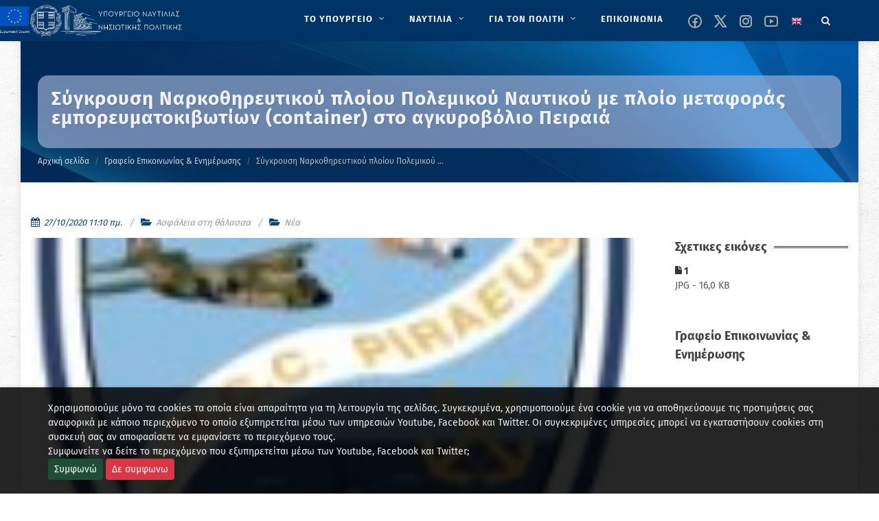

--- FILE ---
content_type: text/html; charset=utf-8
request_url: https://www.ynanp.gr/el/gr-epikoinwnias-enhmerwshs/sygkroysh-narko8hreytikoy-ploioy-polemikoy-naytikoy-me-ploio-metaforas-emporeymatokibwtiwn-container-sto-agkyrobolio-peiraia/
body_size: 15201
content:


<!DOCTYPE html>

<html lang="el" class="no-js">

<head>
	<meta charset="utf-8" />
	<meta http-equiv="x-ua-compatible" content="ie=edge">

	<meta name="description"
		content="Καλώς ήρθατε στον ιστότοπο του ΥΝΑΝΠ" />
	<meta name="viewport" content="width=device-width, initial-scale=1" />
	<!--[if lt IE 9]>
		<script src="http://css3-mediaqueries-js.googlecode.com/svn/trunk/css3-mediaqueries.js"></script>
	<![endif]-->

	<link rel="canonical" href="https://www.ynanp.gr/el/gr-epikoinwnias-enhmerwshs/sygkroysh-narko8hreytikoy-ploioy-polemikoy-naytikoy-me-ploio-metaforas-emporeymatokibwtiwn-container-sto-agkyrobolio-peiraia/">
	<!--
	<link href="//fonts.googleapis.com/css?family=Fira+Sans:400,700&display=swap" rel="stylesheet">
	-->
	<!-- Stylesheets
	============================================= -->
	<link rel="stylesheet" href="/static/CACHE/css/output.aab0a6c578d6.css" type="text/css">

	<link rel="stylesheet" href="/static/yen.css" type="text/css" />


	
<style>
    iframe,
    object,
    embed {
        max-width: 100%;
    }
</style>


	<!-- Document Title
	============================================= -->
	<title>
		Σύγκρουση Ναρκοθηρευτικού πλοίου Πολεμικού Ναυτικού με πλοίο μεταφοράς εμπορευματοκιβωτίων (container) στο αγκυροβόλιο Πειραιά | ΥΝΑΝΠ</title>

	
	
	<meta property="og:title"
		content="Σύγκρουση Ναρκοθηρευτικού πλοίου Πολεμικού Ναυτικού με πλοίο μεταφοράς εμπορευματοκιβωτίων (container) στο αγκυροβόλιο Πειραιά" />
	<meta property="og:description"
		content="Σύγκρουση Ναρκοθηρευτικού πλοίου Πολεμικού Ναυτικού με πλοίο μεταφοράς εμπορευματοκιβωτίων (container) στο αγκυροβόλιο Πειραιά" />
	<meta property="og:site_name" content="YNANP" />
	<meta property="og:type" content="website" />
	<meta property="og:url" content="https://www.ynanp.gr/el/gr-epikoinwnias-enhmerwshs/sygkroysh-narko8hreytikoy-ploioy-polemikoy-naytikoy-me-ploio-metaforas-emporeymatokibwtiwn-container-sto-agkyrobolio-peiraia/" />
	<meta property="og:image" content="https://www.ynanp.gr/media/images/eks_mTw0SaH.width-900.jpg" />
	
	

	
	
	<meta name="twitter:card" content="summary" />
	<meta name="twitter:title" content="Σύγκρουση Ναρκοθηρευτικού πλοίου Πολεμικού Ναυτικού με πλοίο μεταφοράς εμπορευματοκιβωτίων (container) στο αγκυροβόλιο Πειραιά">
	<meta name="twitter:image" content="https://www.ynanp.gr/media/images/eks_mTw0SaH.width-900.jpg">
	
	<meta name="twitter:site"
		content="@naftilias" />
	
	
	
	<!--
	<script async defer data-domain="ynanp.gr" src="https://plausible.hcg.gr/plb.js"></script>
	-->

</head>

<body class="no-transition template-standard"></body>


<!-- Document Wrapper
	============================================= -->
<div id="wrapper" class="clearfix">

	<!-- Header ============================================= -->
	
	<header id="header" class="dark sticky-header">
		<div id="header-wrap">

			<div class="container clearfix">

				<div id="primary-menu-trigger"><i class="icon-reorder"></i></div>

				<!-- Logo ============================================= -->
				<div id="logo">

					
					<a href="/el" class="standard-logo" data-dark-logo="/static/images/logo-dark.png"><img src="/static/images/logo-dark.png" alt="YNANP Logo"></a>
					<a href="/el" class="retina-logo" data-dark-logo="/static/images/logo-dark.png"><img src="/static/images/logo-dark.png" alt="YNANP Logo"></a>
					


				</div><!-- #logo end -->



				

<!-- Primary Navigation ============================================= -->
<nav id="primary-menu" class="with-arrows clearfix">
    <ul role="menu" aria-label="Main menu">
        
            
            
                <li class="mega-menu" role="none" >
                    <a href="/el/ypoyrgeio/" role="menuitem"  aria-label="ΤΟ ΥΠΟΥΡΓΕΙΟ" >
                        <div>ΤΟ ΥΠΟΥΡΓΕΙΟ</div>
                    </a>
                    <div class="mega-menu-content style-2 clearfix">
                        
                            
                                <ul class="mega-menu-column col" role="menu" aria-label="Main menu column">
                                    
                                        
                                        
                                        <li class="mega-menu-title">
                                            <a 
                                                
                                                aria-label="Ηγεσία"
                                                href="/el/ypoyrgeio/hgesia/" 
                                                role="menuitem"
                                                 
                                            >
                                                <div>Ηγεσία</div>
                                            </a>
                                            
                                            
                                                
                                                    <ul role="menu" aria-label="Main menu column children">
                                                        
                                                            
                                                                <li><a 
                                                                    
                                                                    aria-label="Ηγεσία"
                                                                    href="/el/ypoyrgeio/hgesia/ypoyrgos-naytilias-kai-nhsiwtikhs-politikhs/">
                                                                    <div>Υπουργός Ναυτιλίας και Νησιωτικής Πολιτικής</div></a>
                                                                </li>
                                                            
                                                        
                                                            
                                                                <li><a 
                                                                    
                                                                    aria-label="Ηγεσία"
                                                                    href="/el/ypoyrgeio/hgesia/yfypoyrgos-naytilias-kai-nhsiwtikhs-politikhs/">
                                                                    <div>Υφυπουργός Ναυτιλίας και Νησιωτικής Πολιτικής</div></a>
                                                                </li>
                                                            
                                                        
                                                            
                                                                <li><a 
                                                                    
                                                                    aria-label="Ηγεσία"
                                                                    href="/el/ypoyrgeio/hgesia/genikh-grammateia-limenwn-limenikhs-politikhs-kai-naytiliakwn-ependysewn/">
                                                                    <div>Γενικός Γραμματέας Ναυτιλίας και Λιμένων</div></a>
                                                                </li>
                                                            
                                                        
                                                            
                                                                <li><a 
                                                                    
                                                                    aria-label="Ηγεσία"
                                                                    href="/el/ypoyrgeio/hgesia/genikh-grammateia-aigaioy-kai-nhsiwtikhs-politikhs/">
                                                                    <div>Γενικός Γραμματέας Αιγαίου και Νησιωτικής Πολιτικής</div></a>
                                                                </li>
                                                            
                                                        
                                                    </ul>
                                                
                                            
                                        </li>
                                    
                                </ul>
                            
                                <ul class="mega-menu-column col" role="menu" aria-label="Main menu column">
                                    
                                        
                                        
                                        <li class="mega-menu-title">
                                            <a 
                                                
                                                aria-label="Υπαγόμενες Υπηρεσίες στον Υπουργό"
                                                href="/el/ypoyrgeio/ypagomenes-yphresies/" 
                                                role="menuitem"
                                                 
                                            >
                                                <div>Υπαγόμενες Υπηρεσίες στον Υπουργό</div>
                                            </a>
                                            
                                            
                                                
                                                    <ul role="menu" aria-label="Main menu column children">
                                                        
                                                            
                                                                <li><a 
                                                                    
                                                                    aria-label="Υπαγόμενες Υπηρεσίες στον Υπουργό"
                                                                    href="/el/ypoyrgeio/ypagomenes-yphresies/monada-eswterikoy-elegxoymee-ynanp/">
                                                                    <div>Μονάδα Εσωτερικού Ελέγχου (Μ.Ε.Ε. Υ.ΝΑ.Ν.Π.)</div></a>
                                                                </li>
                                                            
                                                        
                                                            
                                                                <li><a 
                                                                    
                                                                    aria-label="Υπαγόμενες Υπηρεσίες στον Υπουργό"
                                                                    href="/el/ypoyrgeio/ypagomenes-yphresies/monada-eswterikoy-elegxoy-limenikoy-swmatos-ellhnikhs-aktofylakhs-mee-ls-elakt/">
                                                                    <div>Μονάδα Εσωτερικού Ελέγχου Λιμενικού Σώματος - Ελληνικής Ακτοφυλακής (Μ.Ε.Ε. Λ.Σ. - ΕΛ.ΑΚΤ.)</div></a>
                                                                </li>
                                                            
                                                        
                                                            
                                                                <li><a 
                                                                    
                                                                    aria-label="Υπαγόμενες Υπηρεσίες στον Υπουργό"
                                                                    href="/el/ypoyrgeio/ypagomenes-yphresies/genikh-diey8ynsh-oikonomikwn-yphresiwn-gdoy/">
                                                                    <div>Γενική Διεύθυνση Οικονομικών Υπηρεσιών (ΓΔΟΥ)</div></a>
                                                                </li>
                                                            
                                                        
                                                    </ul>
                                                
                                            
                                        </li>
                                    
                                </ul>
                            
                                <ul class="mega-menu-column col" role="menu" aria-label="Main menu column">
                                    
                                        
                                        
                                        <li class="mega-menu-title">
                                            <a 
                                                
                                                aria-label="Αρχηγείο Λιμενικού Σώματος -Ελληνικής Ακτοφυλακής"
                                                href="/el/ypoyrgeio/limeniko-swma/" 
                                                role="menuitem"
                                                 
                                            >
                                                <div>Αρχηγείο Λιμενικού Σώματος -Ελληνικής Ακτοφυλακής</div>
                                            </a>
                                            
                                            
                                                
                                                    <ul role="menu" aria-label="Main menu column children">
                                                        
                                                            
                                                                <li><a 
                                                                    
                                                                    aria-label="Αρχηγείο Λιμενικού Σώματος -Ελληνικής Ακτοφυλακής"
                                                                    href="/el/ypoyrgeio/limeniko-swma/stratiwtikh-hgesia/">
                                                                    <div>Στρατιωτική Ηγεσία</div></a>
                                                                </li>
                                                            
                                                        
                                                            
                                                                <li><a 
                                                                    
                                                                    aria-label="Αρχηγείο Λιμενικού Σώματος -Ελληνικής Ακτοφυλακής"
                                                                    href="/el/ypoyrgeio/limeniko-swma/klados-asfaleias-astynomeyshs/">
                                                                    <div>Κλάδος Ασφάλειας &amp; Αστυνόμευσης</div></a>
                                                                </li>
                                                            
                                                        
                                                            
                                                                <li><a 
                                                                    
                                                                    aria-label="Αρχηγείο Λιμενικού Σώματος -Ελληνικής Ακτοφυλακής"
                                                                    href="/el/ypoyrgeio/limeniko-swma/klados-naytilias/">
                                                                    <div>Κλάδος Ναυτιλίας</div></a>
                                                                </li>
                                                            
                                                        
                                                            
                                                                <li><a 
                                                                    
                                                                    aria-label="Αρχηγείο Λιμενικού Σώματος -Ελληνικής Ακτοφυλακής"
                                                                    href="/el/ypoyrgeio/limeniko-swma/klados-elegxoy-ploiwn/">
                                                                    <div>Κλάδος Ελέγχου Πλοίων</div></a>
                                                                </li>
                                                            
                                                        
                                                            
                                                                <li><a 
                                                                    
                                                                    aria-label="Αρχηγείο Λιμενικού Σώματος -Ελληνικής Ακτοφυλακής"
                                                                    href="/el/ypoyrgeio/limeniko-swma/klados-dioikhshs-kai-hlektronikhs-diakybernhshs/">
                                                                    <div>Κλάδος Διοίκησης και Ηλεκτρονικής Διακυβέρνησης</div></a>
                                                                </li>
                                                            
                                                        
                                                    </ul>
                                                
                                            
                                        </li>
                                    
                                </ul>
                            
                                <ul class="mega-menu-column col" role="menu" aria-label="Main menu column">
                                    
                                        
                                        
                                        <li class="mega-menu-title">
                                            <a 
                                                
                                                aria-label="Γενική Γραμματεία Ναυτιλίας και Λιμένων"
                                                href="/el/ypoyrgeio/genikh-grammateia-nautilias-kai-limenwn/" 
                                                role="menuitem"
                                                 
                                            >
                                                <div>Γενική Γραμματεία Ναυτιλίας και Λιμένων</div>
                                            </a>
                                            
                                            
                                                
                                                    <ul role="menu" aria-label="Main menu column children">
                                                        
                                                            
                                                                <li><a 
                                                                    
                                                                    aria-label="Γενική Γραμματεία Ναυτιλίας και Λιμένων"
                                                                    href="/el/ypoyrgeio/genikh-grammateia-nautilias-kai-limenwn/arxhgeio-limenikoy-swmatos-ellhnikhs-aktofylakhs-ls/">
                                                                    <div>Αρχηγείο Λιμενικού Σώματος -Ελληνικής Ακτοφυλακής</div></a>
                                                                </li>
                                                            
                                                        
                                                            
                                                                <li><a 
                                                                    
                                                                    aria-label="Γενική Γραμματεία Ναυτιλίας και Λιμένων"
                                                                    href="/el/ypoyrgeio/genikh-grammateia-nautilias-kai-limenwn/diey8ynsh-limenikwn-ypodomwn/">
                                                                    <div>Διεύθυνση Λιμενικών Υποδομών</div></a>
                                                                </li>
                                                            
                                                        
                                                            
                                                                <li><a 
                                                                    
                                                                    aria-label="Γενική Γραμματεία Ναυτιλίας και Λιμένων"
                                                                    href="/el/ypoyrgeio/genikh-grammateia-nautilias-kai-limenwn/organogramma-epikoinwnia/">
                                                                    <div>Οργανόγραμμα &amp; Επικοινωνία</div></a>
                                                                </li>
                                                            
                                                        
                                                            
                                                                <li><a 
                                                                    
                                                                    aria-label="Γενική Γραμματεία Ναυτιλίας και Λιμένων"
                                                                    href="/el/ypoyrgeio/genikh-grammateia-nautilias-kai-limenwn/diey8ynsh-limenikhs-politikhs-dlp/">
                                                                    <div>Διεύθυνση Λιμενικής Πολιτικής (Δ.Λ.Π.)</div></a>
                                                                </li>
                                                            
                                                        
                                                            
                                                                <li><a 
                                                                    
                                                                    aria-label="Γενική Γραμματεία Ναυτιλίας και Λιμένων"
                                                                    href="/el/ypoyrgeio/genikh-grammateia-nautilias-kai-limenwn/diey8ynsh-limenikwn-ktiriakwn-ypodomwn-dilikyp/">
                                                                    <div>Διεύθυνση Λιμενικών &amp; Κτιριακών Υποδομών (ΔΙ.ΛΙ.Κ.ΥΠ.)</div></a>
                                                                </li>
                                                            
                                                        
                                                            
                                                                <li><a 
                                                                    
                                                                    aria-label="Γενική Γραμματεία Ναυτιλίας και Λιμένων"
                                                                    href="/el/ypoyrgeio/genikh-grammateia-nautilias-kai-limenwn/diey8ynsh-naytiliakwn-ependysewn-8alassioy-toyrismoy-dine8at/">
                                                                    <div>Διεύθυνση Ναυτιλιακών Επενδύσεων &amp; Θαλάσσιου Τουρισμού (ΔI.Ν.Ε.ΘΑ.Τ.)</div></a>
                                                                </li>
                                                            
                                                        
                                                            
                                                                <li><a 
                                                                    
                                                                    aria-label="Γενική Γραμματεία Ναυτιλίας και Λιμένων"
                                                                    href="/el/ypoyrgeio/genikh-grammateia-nautilias-kai-limenwn/diey8ynsh-plohgikhs-yphresias/">
                                                                    <div>Διεύθυνση Πλοηγικής Υπηρεσίας</div></a>
                                                                </li>
                                                            
                                                        
                                                            
                                                                <li><a 
                                                                    
                                                                    aria-label="Γενική Γραμματεία Ναυτιλίας και Λιμένων"
                                                                    href="/el/ypoyrgeio/genikh-grammateia-nautilias-kai-limenwn/diey8ynsh-nayphgoepiskeyastikwn-drasthriothtwn/">
                                                                    <div>Διεύθυνση Ναυπηγοεπισκευαστικών Δραστηριοτήτων</div></a>
                                                                </li>
                                                            
                                                        
                                                            
                                                                <li><a 
                                                                    
                                                                    aria-label="Γενική Γραμματεία Ναυτιλίας και Λιμένων"
                                                                    href="/el/ypoyrgeio/genikh-grammateia-nautilias-kai-limenwn/aytoteles-tmhma-plhroforikhs-plhroforiakwn-systhmatwn-dioikhshs-kai-newn-texnologiwn/">
                                                                    <div>Αυτοτελές Τμήμα Πληροφορικής, Πληροφοριακών Συστημάτων Διοίκησης και Νέων Τεχνολογιών</div></a>
                                                                </li>
                                                            
                                                        
                                                    </ul>
                                                
                                            
                                        </li>
                                    
                                </ul>
                            
                                <ul class="mega-menu-column col" role="menu" aria-label="Main menu column">
                                    
                                        
                                        
                                        <li class="mega-menu-title">
                                            <a 
                                                
                                                aria-label="Γενική Γραμματεία Αιγαίου και Νησιωτικής Πολιτικής"
                                                href="/el/ypoyrgeio/genikh-diey8ynsh-limenwn-limenikhs-politikhs-kai-naytiliakwn-ependysewn/" 
                                                role="menuitem"
                                                 
                                            >
                                                <div>Γενική Γραμματεία Αιγαίου και Νησιωτικής …</div>
                                            </a>
                                            
                                            
                                                
                                                    <ul role="menu" aria-label="Main menu column children">
                                                        
                                                            
                                                                <li><a 
                                                                    
                                                                    aria-label="Γενική Γραμματεία Αιγαίου και Νησιωτικής Πολιτικής"
                                                                    href="/el/ypoyrgeio/genikh-diey8ynsh-limenwn-limenikhs-politikhs-kai-naytiliakwn-ependysewn/xwrikh-armodiothta-ths-ggainp/">
                                                                    <div>Χωρική Αρμοδιότητα της ΓΓΑΙΝΠ</div></a>
                                                                </li>
                                                            
                                                        
                                                            
                                                                <li><a 
                                                                    
                                                                    aria-label="Γενική Γραμματεία Αιγαίου και Νησιωτικής Πολιτικής"
                                                                    href="/el/ypoyrgeio/genikh-diey8ynsh-limenwn-limenikhs-politikhs-kai-naytiliakwn-ependysewn/organogramma-genikhs-grammateias-aigaioy-kai-nhsiwtikhs-politikhs/">
                                                                    <div>Οργανόγραμμα Γενικής Γραμματείας Αιγαίου και Νησιωτικής Πολιτικής</div></a>
                                                                </li>
                                                            
                                                        
                                                            
                                                                <li><a 
                                                                    
                                                                    aria-label="Γενική Γραμματεία Αιγαίου και Νησιωτικής Πολιτικής"
                                                                    href="/el/ypoyrgeio/genikh-diey8ynsh-limenwn-limenikhs-politikhs-kai-naytiliakwn-ependysewn/prwtoboylies-anapty3hs/">
                                                                    <div>Πρωτοβουλίες Ανάπτυξης</div></a>
                                                                </li>
                                                            
                                                        
                                                            
                                                                <li><a 
                                                                    
                                                                    aria-label="Γενική Γραμματεία Αιγαίου και Νησιωτικής Πολιτικής"
                                                                    href="/el/ypoyrgeio/genikh-diey8ynsh-limenwn-limenikhs-politikhs-kai-naytiliakwn-ependysewn/programmata/">
                                                                    <div>Προγράμματα</div></a>
                                                                </li>
                                                            
                                                        
                                                            
                                                                <li><a 
                                                                    
                                                                    aria-label="Γενική Γραμματεία Αιγαίου και Νησιωτικής Πολιτικής"
                                                                    href="/el/ypoyrgeio/genikh-diey8ynsh-limenwn-limenikhs-politikhs-kai-naytiliakwn-ependysewn/fwtografiko-arxeio/">
                                                                    <div>Φωτογραφικό αρχείο</div></a>
                                                                </li>
                                                            
                                                        
                                                    </ul>
                                                
                                            
                                        </li>
                                    
                                </ul>
                            
                                <ul class="mega-menu-column col" role="menu" aria-label="Main menu column">
                                    
                                        
                                        
                                        <li class="mega-menu-title">
                                            <a 
                                                
                                                aria-label="Εποπτευόμενοι Φορείς"
                                                href="/el/ypoyrgeio/epopteyomenoi-foreis-ynanp/" 
                                                role="menuitem"
                                                 
                                            >
                                                <div>Εποπτευόμενοι Φορείς</div>
                                            </a>
                                            
                                            
                                                
                                                    <ul role="menu" aria-label="Main menu column children">
                                                        
                                                            
                                                                <li><a 
                                                                    
                                                                    aria-label="Εποπτευόμενοι Φορείς"
                                                                    href="/el/ypoyrgeio/epopteyomenoi-foreis-ynanp/naytiko-epimelhthrio-ellados/">
                                                                    <div>Ναυτικό Επιμελητήριο Ελλάδος</div></a>
                                                                </li>
                                                            
                                                        
                                                            
                                                                <li><a 
                                                                    
                                                                    aria-label="Εποπτευόμενοι Φορείς"
                                                                    href="/el/ypoyrgeio/epopteyomenoi-foreis-ynanp/oikos-naytoy/">
                                                                    <div>Οίκος Ναύτου</div></a>
                                                                </li>
                                                            
                                                        
                                                            
                                                                <li><a 
                                                                    
                                                                    aria-label="Εποπτευόμενοι Φορείς"
                                                                    href="/el/ypoyrgeio/epopteyomenoi-foreis-ynanp/grafeio-eyresews-naytikhs-ergasias-gene/">
                                                                    <div>Γραφείο Ευρέσεως Ναυτικής Εργασίας (Γ.Ε.Ν.Ε.)</div></a>
                                                                </li>
                                                            
                                                        
                                                            
                                                                <li><a 
                                                                    
                                                                    aria-label="Εποπτευόμενοι Φορείς"
                                                                    href="/el/ypoyrgeio/epopteyomenoi-foreis-ynanp/institoyto-istorias-emporikhs-naytilias/">
                                                                    <div>Ινστιτούτο Ιστορίας Εμπορικής Ναυτιλίας</div></a>
                                                                </li>
                                                            
                                                        
                                                            
                                                                <li><a 
                                                                    
                                                                    aria-label="Εποπτευόμενοι Φορείς"
                                                                    href="/el/ypoyrgeio/epopteyomenoi-foreis-ynanp/tameio-arwghs-limenikoy-swmatos-tls/">
                                                                    <div>Ταμείο Αρωγής Λιμενικού Σώματος (Τ.Α.Λ.Σ.)</div></a>
                                                                </li>
                                                            
                                                        
                                                            
                                                                <li><a 
                                                                    
                                                                    aria-label="Εποπτευόμενοι Φορείς"
                                                                    href="/el/ypoyrgeio/epopteyomenoi-foreis-ynanp/kratika-limenika-tameia/">
                                                                    <div>Κρατικά Λιμενικά Ταμεία</div></a>
                                                                </li>
                                                            
                                                        
                                                    </ul>
                                                
                                            
                                        </li>
                                    
                                </ul>
                            
                        
                    </div>
                </li>
            
        
            
            
                <li class="mega-menu" role="none" >
                    <a href="/el/naytilia/" role="menuitem"  aria-label="ΝΑΥΤΙΛΙΑ" >
                        <div>ΝΑΥΤΙΛΙΑ</div>
                    </a>
                    <div class="mega-menu-content style-2 clearfix">
                        
                            
                                <ul class="mega-menu-column col" role="menu" aria-label="Main menu column">
                                    
                                        
                                        
                                        <li class="mega-menu-title">
                                            <a 
                                                
                                                aria-label="Ελληνικό Νηολόγιο"
                                                href="/el/naytilia/ellhniko-nhologio/" 
                                                role="menuitem"
                                                 
                                            >
                                                <div>Ελληνικό Νηολόγιο</div>
                                            </a>
                                            
                                            
                                                
                                                    <ul role="menu" aria-label="Main menu column children">
                                                        
                                                            
                                                                <li><a 
                                                                    
                                                                    aria-label="Ελληνικό Νηολόγιο"
                                                                    href="/el/naytilia/ellhniko-nhologio/ellhnikos-stolos/">
                                                                    <div>Ελληνικός / Ελληνόκτητος στόλος</div></a>
                                                                </li>
                                                            
                                                        
                                                            
                                                                <li><a 
                                                                    
                                                                    aria-label="Ελληνικό Νηολόγιο"
                                                                    href="/el/naytilia/ellhniko-nhologio/hlektronikes-yphresies-nhologhshs-ploioy/">
                                                                    <div>Ηλεκτρονικές Υπηρεσίες Νηολόγησης Πλοίου                   (Άρθρο 13 του ΝΔ 2687/53-ΦΕΚ 317Α)</div></a>
                                                                </li>
                                                            
                                                        
                                                    </ul>
                                                
                                            
                                        </li>
                                    
                                </ul>
                            
                                <ul class="mega-menu-column col" role="menu" aria-label="Main menu column">
                                    
                                        
                                        
                                        <li class="mega-menu-title">
                                            <a 
                                                
                                                aria-label="Ποντοπόρος Ναυτιλία"
                                                href="/el/naytilia/pontoporos-naytilia/" 
                                                role="menuitem"
                                                 
                                            >
                                                <div>Ποντοπόρος Ναυτιλία</div>
                                            </a>
                                            
                                            
                                                
                                                    <ul role="menu" aria-label="Main menu column children">
                                                        
                                                            
                                                                <li><a 
                                                                    
                                                                    aria-label="Ποντοπόρος Ναυτιλία"
                                                                    href="/el/naytilia/pontoporos-naytilia/nomo8esia/">
                                                                    <div>Νομοθεσία</div></a>
                                                                </li>
                                                            
                                                        
                                                            
                                                                <li><a 
                                                                    
                                                                    aria-label="Ποντοπόρος Ναυτιλία"
                                                                    href="/el/naytilia/pontoporos-naytilia/nautiliake-politike-kai-anaptyxe/">
                                                                    <div>Έντυπο Πληροφοριακό Υλικό</div></a>
                                                                </li>
                                                            
                                                        
                                                    </ul>
                                                
                                            
                                        </li>
                                    
                                </ul>
                            
                                <ul class="mega-menu-column col" role="menu" aria-label="Main menu column">
                                    
                                        
                                        
                                        <li class="mega-menu-title">
                                            <a 
                                                
                                                aria-label="Βασικές Αρχές Ναυτιλιακής Πολιτικής"
                                                href="/el/naytilia/dynamh-stoloy/" 
                                                role="menuitem"
                                                 
                                            >
                                                <div>Βασικές Αρχές Ναυτιλιακής Πολιτικής</div>
                                            </a>
                                            
                                            
                                                
                                                    <ul role="menu" aria-label="Main menu column children">
                                                        
                                                            
                                                                <li><a 
                                                                    
                                                                    aria-label="Βασικές Αρχές Ναυτιλιακής Πολιτικής"
                                                                    href="/el/naytilia/dynamh-stoloy/international-matitime-organization-imo/">
                                                                    <div>Διεθνής Ναυτιλιακός Οργανισμός</div></a>
                                                                </li>
                                                            
                                                        
                                                            
                                                                <li><a 
                                                                    
                                                                    aria-label="Βασικές Αρχές Ναυτιλιακής Πολιτικής"
                                                                    href="/el/naytilia/dynamh-stoloy/eyrwpaikh-enwsh/">
                                                                    <div>Ευρωπαϊκή Ένωση</div></a>
                                                                </li>
                                                            
                                                        
                                                            
                                                                <li><a 
                                                                    
                                                                    aria-label="Βασικές Αρχές Ναυτιλιακής Πολιτικής"
                                                                    href="/el/naytilia/dynamh-stoloy/naytiliakes-sxeseis-me-trites-xwres/">
                                                                    <div>Ναυτιλιακές Σχέσεις με Τρίτες Χώρες</div></a>
                                                                </li>
                                                            
                                                        
                                                    </ul>
                                                
                                            
                                        </li>
                                    
                                </ul>
                            
                                <ul class="mega-menu-column col" role="menu" aria-label="Main menu column">
                                    
                                        
                                        
                                        <li class="mega-menu-title">
                                            <a 
                                                
                                                aria-label="Προστασία Θαλασσίου Περιβάλλοντος"
                                                href="/el/naytilia/prostasia-9alassiou-perivallontos/" 
                                                role="menuitem"
                                                 
                                            >
                                                <div>Προστασία Θαλασσίου Περιβάλλοντος</div>
                                            </a>
                                            
                                            
                                                
                                                    <ul role="menu" aria-label="Main menu column children">
                                                        
                                                            
                                                                <li><a 
                                                                    
                                                                    aria-label="Προστασία Θαλασσίου Περιβάλλοντος"
                                                                    href="/el/naytilia/prostasia-9alassiou-perivallontos/prostasia-thalassiou-periballontos/">
                                                                    <div>Έντυπο Πληροφοριακό Υλικό</div></a>
                                                                </li>
                                                            
                                                        
                                                            
                                                                <li><a 
                                                                    
                                                                    aria-label="Προστασία Θαλασσίου Περιβάλλοντος"
                                                                    href="/el/naytilia/prostasia-9alassiou-perivallontos/e8niko-sxedio-ektaktoy-anagkhs/">
                                                                    <div>Εθνικό Σχέδιο Εκτάκτου Ανάγκης</div></a>
                                                                </li>
                                                            
                                                        
                                                            
                                                                <li><a 
                                                                    
                                                                    aria-label="Προστασία Θαλασσίου Περιβάλλοντος"
                                                                    href="/el/naytilia/prostasia-9alassiou-perivallontos/nomo8esia-kyrwseis/">
                                                                    <div>Νομοθεσία - Κυρώσεις</div></a>
                                                                </li>
                                                            
                                                        
                                                            
                                                                <li><a 
                                                                    
                                                                    aria-label="Προστασία Θαλασσίου Περιβάλλοντος"
                                                                    href="/el/naytilia/prostasia-9alassiou-perivallontos/galazio-tameio/">
                                                                    <div>Γαλάζιο Ταμείο</div></a>
                                                                </li>
                                                            
                                                        
                                                    </ul>
                                                
                                            
                                        </li>
                                    
                                </ul>
                            
                                <ul class="mega-menu-column col" role="menu" aria-label="Main menu column">
                                    
                                        
                                        
                                        <li class="mega-menu-title">
                                            <a 
                                                
                                                aria-label="Ασφάλεια Ναυσιπλοΐας"
                                                href="/el/naytilia/asfaleia-naysiploias/" 
                                                role="menuitem"
                                                 
                                            >
                                                <div>Ασφάλεια Ναυσιπλοΐας</div>
                                            </a>
                                            
                                            
                                                
                                                    <ul role="menu" aria-label="Main menu column children">
                                                        
                                                            
                                                        
                                                            
                                                                <li><a 
                                                                    
                                                                    aria-label="Ασφάλεια Ναυσιπλοΐας"
                                                                    href="/el/naytilia/asfaleia-naysiploias/safeseanet/">
                                                                    <div>SafeSeaNet</div></a>
                                                                </li>
                                                            
                                                        
                                                    </ul>
                                                
                                            
                                        </li>
                                    
                                </ul>
                            
                                <ul class="mega-menu-column col" role="menu" aria-label="Main menu column">
                                    
                                        
                                        
                                        <li class="mega-menu-title">
                                            <a 
                                                
                                                aria-label="Ελληνική Στρατηγική για την Υλοποίηση του Κώδικα Εφαρμογής Οργάνων του ΙΜΟ (Κώδικας ΙΙΙ)"
                                                href="/el/naytilia/ellhnikh-strathgikh-gia-thn-ylopoihsh-toy-kwdika-efarmoghs-organwn-toy-imo-kwdikas-iii/" 
                                                role="menuitem"
                                                 
                                            >
                                                <div>Ελληνική Στρατηγική για την Υλοποίηση …</div>
                                            </a>
                                            
                                            
                                                
                                            
                                        </li>
                                    
                                </ul>
                            
                        
                    </div>
                </li>
            
        
            
            
                <li class="mega-menu" role="none" >
                    <a href="/el/gia-ton-polith/" role="menuitem"  aria-label="ΓΙΑ ΤΟΝ ΠΟΛΙΤΗ" >
                        <div>ΓΙΑ ΤΟΝ ΠΟΛΙΤΗ</div>
                    </a>
                    <div class="mega-menu-content style-2 clearfix">
                        
                            
                                <ul class="mega-menu-column col" role="menu" aria-label="Main menu column">
                                    
                                        
                                        
                                        <li class="mega-menu-title">
                                            <a 
                                                
                                                aria-label="Ναυτική Εργασία"
                                                href="/el/gia-ton-polith/naytikh-ergasia/" 
                                                role="menuitem"
                                                 
                                            >
                                                <div>Ναυτική Εργασία</div>
                                            </a>
                                            
                                            
                                                
                                                    <ul role="menu" aria-label="Main menu column children">
                                                        
                                                            
                                                                <li><a 
                                                                    
                                                                    aria-label="Ναυτική Εργασία"
                                                                    href="/el/gia-ton-polith/naytikh-ergasia/nautika-phylladia/">
                                                                    <div>Ναυτικά Φυλλάδια</div></a>
                                                                </li>
                                                            
                                                        
                                                            
                                                                <li><a 
                                                                    
                                                                    aria-label="Ναυτική Εργασία"
                                                                    href="/el/gia-ton-polith/naytikh-ergasia/nautologia/">
                                                                    <div>Ναυτολογία</div></a>
                                                                </li>
                                                            
                                                        
                                                            
                                                                <li><a 
                                                                    
                                                                    aria-label="Ναυτική Εργασία"
                                                                    href="/el/gia-ton-polith/naytikh-ergasia/peitharchika/">
                                                                    <div>Πειθαρχικά</div></a>
                                                                </li>
                                                            
                                                        
                                                            
                                                                <li><a 
                                                                    
                                                                    aria-label="Ναυτική Εργασία"
                                                                    href="/el/gia-ton-polith/naytikh-ergasia/symbash-naytikhs-ergasias-2006/">
                                                                    <div>Σύμβαση Ναυτικής Εργασίας, 2006</div></a>
                                                                </li>
                                                            
                                                        
                                                            
                                                        
                                                    </ul>
                                                
                                            
                                        </li>
                                    
                                </ul>
                            
                                <ul class="mega-menu-column col" role="menu" aria-label="Main menu column">
                                    
                                        
                                        
                                        <li class="mega-menu-title">
                                            <a 
                                                
                                                aria-label="Ναυτική εκπαίδευση"
                                                href="/el/gia-ton-polith/naytikh-ekpaideysh/" 
                                                role="menuitem"
                                                 
                                            >
                                                <div>Ναυτική εκπαίδευση</div>
                                            </a>
                                            
                                            
                                                
                                                    <ul role="menu" aria-label="Main menu column children">
                                                        
                                                            
                                                                <li><a 
                                                                    
                                                                    aria-label="Ναυτική εκπαίδευση"
                                                                    href="/el/gia-ton-polith/naytikh-ekpaideysh/apoktese-diplomaton-choregese-pistopoietikon-bebaioseon/">
                                                                    <div>Απόκτηση Διπλωμάτων-Χορήγηση Πιστοποιητικών &amp; Βεβαιώσεων</div></a>
                                                                </li>
                                                            
                                                        
                                                            
                                                                <li><a 
                                                                    
                                                                    aria-label="Ναυτική εκπαίδευση"
                                                                    href="/el/gia-ton-polith/naytikh-ekpaideysh/ploiarchon/">
                                                                    <div>Αιτήσεις Εγγραφής στο ΚΕΣΕΝ/ Πλοιάρχων</div></a>
                                                                </li>
                                                            
                                                        
                                                            
                                                                <li><a 
                                                                    
                                                                    aria-label="Ναυτική εκπαίδευση"
                                                                    href="/el/gia-ton-polith/naytikh-ekpaideysh/mechanikonn/">
                                                                    <div>Αιτήσεις Εγγραφής στο ΚΕΣΕΝ/Μηχανικών</div></a>
                                                                </li>
                                                            
                                                        
                                                            
                                                                <li><a 
                                                                    
                                                                    aria-label="Ναυτική εκπαίδευση"
                                                                    href="/el/gia-ton-polith/naytikh-ekpaideysh/radioepikoinonion/">
                                                                    <div>ΚΕΣΕΝ/Ραδιοηλεκτρονικών– Ραδιοεπικοινωνιών</div></a>
                                                                </li>
                                                            
                                                        
                                                            
                                                                <li><a 
                                                                    
                                                                    aria-label="Ναυτική εκπαίδευση"
                                                                    href="/el/gia-ton-polith/naytikh-ekpaideysh/kykloi-spoudon-scholes-sostikon-pyrosbestikon-meson/">
                                                                    <div>Κύκλοι Σπουδών Σχολής Σωστικών &amp; Πυροσβεστικών Μέσων</div></a>
                                                                </li>
                                                            
                                                        
                                                            
                                                        
                                                            
                                                                <li><a 
                                                                    
                                                                    aria-label="Ναυτική εκπαίδευση"
                                                                    href="/el/gia-ton-polith/naytikh-ekpaideysh/sygxrhmatodotoymena-programmata-ee/">
                                                                    <div>Συγχρηματοδοτούμενα προγράμματα Ε.Ε.</div></a>
                                                                </li>
                                                            
                                                        
                                                            
                                                                <li><a 
                                                                    
                                                                    aria-label="Ναυτική εκπαίδευση"
                                                                    href="/el/gia-ton-polith/naytikh-ekpaideysh/e3-apostasews-ekpaideysh-katartish-sxolwn-en/">
                                                                    <div>Εξ αποστάσεως εκπαίδευση-κατάρτιση Σχολών Ε.Ν</div></a>
                                                                </li>
                                                            
                                                        
                                                    </ul>
                                                
                                            
                                        </li>
                                    
                                </ul>
                            
                                <ul class="mega-menu-column col" role="menu" aria-label="Main menu column">
                                    
                                        
                                        
                                        <li class="mega-menu-title">
                                            <a 
                                                
                                                aria-label="Θαλάσσιος Τουρισμός"
                                                href="/el/gia-ton-polith/8alassios-toyrismos/" 
                                                role="menuitem"
                                                 
                                            >
                                                <div>Θαλάσσιος Τουρισμός</div>
                                            </a>
                                            
                                            
                                                
                                                    <ul role="menu" aria-label="Main menu column children">
                                                        
                                                            
                                                                <li><a 
                                                                    
                                                                    aria-label="Θαλάσσιος Τουρισμός"
                                                                    href="/el/gia-ton-polith/8alassios-toyrismos/21-11-2022taktikos-elegxos-hmerwn-naylwshs-epaggelmatikoy-ploioy-anapsyxhs-gia-ananewsh-ths-epaggelmatikhs-drasthriopoihshs-toy-8ewrhsh/">
                                                                    <div>Τακτικός Έλεγχος Ημερών Ναύλωσης επαγγελματικού πλοίου αναψυχής για ανανέωση της επαγγελματικής δραστηριοποίησής του (ΘΕΩΡΗΣΗ)</div></a>
                                                                </li>
                                                            
                                                        
                                                            
                                                                <li><a 
                                                                    
                                                                    aria-label="Θαλάσσιος Τουρισμός"
                                                                    href="/el/gia-ton-polith/8alassios-toyrismos/eidiko-entypo-plhroforiakwn-stoixeiwn-epaggelmatikoy-ploioy-anapsyxhs/">
                                                                    <div>Έντυπο πληροφοριακών στοιχείων επαγγελματικού πλοίου αναψυχής</div></a>
                                                                </li>
                                                            
                                                        
                                                            
                                                                <li><a 
                                                                    
                                                                    aria-label="Θαλάσσιος Τουρισμός"
                                                                    href="/el/gia-ton-polith/8alassios-toyrismos/naylosymfwno/">
                                                                    <div>Ναυλοσύμφωνο</div></a>
                                                                </li>
                                                            
                                                        
                                                            
                                                                <li><a 
                                                                    
                                                                    aria-label="Θαλάσσιος Τουρισμός"
                                                                    href="/el/gia-ton-polith/8alassios-toyrismos/e-mhtrwo-ploiwn/">
                                                                    <div>Επαγγελματικά-Τουριστικά Πλοία Αναψυχής</div></a>
                                                                </li>
                                                            
                                                        
                                                            
                                                                <li><a 
                                                                    
                                                                    aria-label="Θαλάσσιος Τουρισμός"
                                                                    href="/el/gia-ton-polith/8alassios-toyrismos/epangelmatika-touristika-ploia-anapsyches-kai-metroo-nepa/">
                                                                    <div>Ν.Ε.Π.Α.</div></a>
                                                                </li>
                                                            
                                                        
                                                            
                                                        
                                                    </ul>
                                                
                                            
                                        </li>
                                    
                                </ul>
                            
                                <ul class="mega-menu-column col" role="menu" aria-label="Main menu column">
                                    
                                        
                                        
                                        <li class="mega-menu-title">
                                            <a 
                                                
                                                aria-label="Χρήσιμες Πληροφορίες"
                                                href="/el/gia-ton-polith/xrhsimes-plhrofories/" 
                                                role="menuitem"
                                                 
                                            >
                                                <div>Χρήσιμες Πληροφορίες</div>
                                            </a>
                                            
                                            
                                                
                                                    <ul role="menu" aria-label="Main menu column children">
                                                        
                                                            
                                                                <li><a 
                                                                    
                                                                    aria-label="Χρήσιμες Πληροφορίες"
                                                                    href="/el/gia-ton-polith/xrhsimes-plhrofories/xrhsima-ergaleia/">
                                                                    <div>Χρήσιμα εργαλεία</div></a>
                                                                </li>
                                                            
                                                        
                                                            
                                                                <li><a 
                                                                    
                                                                    aria-label="Χρήσιμες Πληροφορίες"
                                                                    href="/el/gia-ton-polith/xrhsimes-plhrofories/iliko-klados-elenchou-ploion/">
                                                                    <div>Κλάδος Ελέγχου Πλοίων</div></a>
                                                                </li>
                                                            
                                                        
                                                            
                                                                <li><a 
                                                                    
                                                                    aria-label="Χρήσιμες Πληροφορίες"
                                                                    href="/el/gia-ton-polith/xrhsimes-plhrofories/neologia/">
                                                                    <div>Νηολόγια</div></a>
                                                                </li>
                                                            
                                                        
                                                            
                                                                <li><a 
                                                                    
                                                                    aria-label="Χρήσιμες Πληροφορίες"
                                                                    href="/el/gia-ton-polith/xrhsimes-plhrofories/adeies-taxyplown-skafwn/">
                                                                    <div>Άδειες ταχυπλόων σκαφών</div></a>
                                                                </li>
                                                            
                                                        
                                                            
                                                                <li><a 
                                                                    
                                                                    aria-label="Χρήσιμες Πληροφορίες"
                                                                    href="/el/gia-ton-polith/xrhsimes-plhrofories/adeia-8alassiwn-meswn-anapsyxhs/">
                                                                    <div>Άδεια θαλασσίων μέσων αναψυχής</div></a>
                                                                </li>
                                                            
                                                        
                                                            
                                                        
                                                            
                                                                <li><a 
                                                                    
                                                                    aria-label="Χρήσιμες Πληροφορίες"
                                                                    href="/el/gia-ton-polith/xrhsimes-plhrofories/biblia-eggrafhs-mikrwn-skafwn/">
                                                                    <div>Βιβλία Εγγραφής Μικρών Σκαφών</div></a>
                                                                </li>
                                                            
                                                        
                                                            
                                                                <li><a 
                                                                    
                                                                    aria-label="Χρήσιμες Πληροφορίες"
                                                                    href="/el/gia-ton-polith/xrhsimes-plhrofories/hlektronikh-kataxwrish-aithsewn-armodiothtas-limenikhs-astynomias/">
                                                                    <div>Ηλεκτρονική καταχώριση αιτήσεων αρμοδιότητας Λιμενικής Αστυνομίας e-ΔΛΑ</div></a>
                                                                </li>
                                                            
                                                        
                                                            
                                                                <li><a 
                                                                    
                                                                    aria-label="Χρήσιμες Πληροφορίες"
                                                                    href="/el/gia-ton-polith/xrhsimes-plhrofories/prostasia-dedomenwn-proswpikoy-xarakthra/">
                                                                    <div>Προστασία δεδομένων προσωπικού χαρακτήρα</div></a>
                                                                </li>
                                                            
                                                        
                                                            
                                                        
                                                            
                                                                <li><a 
                                                                    
                                                                    aria-label="Χρήσιμες Πληροφορίες"
                                                                    href="/el/gia-ton-polith/xrhsimes-plhrofories/statistika-stoixeia/">
                                                                    <div>Στατιστικά στοιχεία</div></a>
                                                                </li>
                                                            
                                                        
                                                            
                                                                <li><a 
                                                                    
                                                                    aria-label="Χρήσιμες Πληροφορίες"
                                                                    href="/el/gia-ton-polith/xrhsimes-plhrofories/ellada-20/">
                                                                    <div>Ελλάδα 2.0</div></a>
                                                                </li>
                                                            
                                                        
                                                            
                                                        
                                                            
                                                                <li><a 
                                                                    
                                                                    aria-label="Χρήσιμες Πληροφορίες"
                                                                    href="/el/gia-ton-polith/xrhsimes-plhrofories/1dikaiwmata-epibatwn-stis-8alassies-metafores-prosbasimothta-limenwn-ploiwn-parathrhthrio-timwn/">
                                                                    <div>Δικαιώματα επιβατών στις θαλάσσιες μεταφορές-Προσβασιμότητα Λιμένων-Πλοίων-Παρατηρητήριο Τιμών</div></a>
                                                                </li>
                                                            
                                                        
                                                    </ul>
                                                
                                            
                                        </li>
                                    
                                </ul>
                            
                                <ul class="mega-menu-column col" role="menu" aria-label="Main menu column">
                                    
                                        
                                        
                                        <li class="mega-menu-title">
                                            <a 
                                                
                                                aria-label="Νομοθεσία"
                                                href="/el/gia-ton-polith/nomo8esia/" 
                                                role="menuitem"
                                                 
                                            >
                                                <div>Νομοθεσία</div>
                                            </a>
                                            
                                            
                                                
                                                    <ul role="menu" aria-label="Main menu column children">
                                                        
                                                            
                                                        
                                                            
                                                        
                                                            
                                                        
                                                            
                                                        
                                                            
                                                        
                                                            
                                                        
                                                            
                                                        
                                                            
                                                        
                                                            
                                                        
                                                            
                                                        
                                                            
                                                        
                                                            
                                                        
                                                            
                                                        
                                                            
                                                        
                                                            
                                                        
                                                    </ul>
                                                
                                            
                                        </li>
                                    
                                </ul>
                            
                        
                    </div>
                </li>
            
        
            
            
                <li role="none">
                    <a 
                        aria-label="ΕΠΙΚΟΙΝΩΝΙΑ"
                        href="/el/contact/" tabindex="4" role="menuitem">
                        <div>
                            ΕΠΙΚΟΙΝΩΝΙΑ
                        </div>
                    </a>
                    
                </li>
            
        

    </ul>

    <!-- Top Search
    ============================================= -->
    <div id="top-search">
        <a aria-label='Search' href="#" id="top-search-trigger"><i class="icon-search3"></i><i class="icon-line-cross"></i></a>
        <form action="/el/search/" method="GET">
            <label style="position: absolute; left: -1000; width: 1px; height: 1px; overflow: hidden;" for="search_query_input">Enter the search query</label>
            <input id="search_query_input" type="text" name="query" class="form-control" value="" placeholder="Παρακαλούμε εισάγετε κείμενο αναζήτησης και πατήστε enter...">
        </form>
    </div><!-- #top-search end -->
    
    <div class="social-icons-top">
        <a  href="https://www.facebook.com/YpourgeioNaftilias/"  target='_blank' class="social-icon si-small si-borderless si-facebook">
            <svg xmlns="http://www.w3.org/2000/svg" x="0px" y="0px" width="24" height="24" viewBox="0 0 24 24">
                <path fill="#aaa"  d="M 12 2 C 6.4889971 2 2 6.4889971 2 12 C 2 17.511003 6.4889971 22 12 22 C 17.511003 22 22 17.511003 22 12 C 22 6.4889971 17.511003 2 12 2 z M 12 4 C 16.430123 4 20 7.5698774 20 12 C 20 16.014467 17.065322 19.313017 13.21875 19.898438 L 13.21875 14.384766 L 15.546875 14.384766 L 15.912109 12.019531 L 13.21875 12.019531 L 13.21875 10.726562 C 13.21875 9.7435625 13.538984 8.8710938 14.458984 8.8710938 L 15.935547 8.8710938 L 15.935547 6.8066406 C 15.675547 6.7716406 15.126844 6.6953125 14.089844 6.6953125 C 11.923844 6.6953125 10.654297 7.8393125 10.654297 10.445312 L 10.654297 12.019531 L 8.4277344 12.019531 L 8.4277344 14.384766 L 10.654297 14.384766 L 10.654297 19.878906 C 6.8702905 19.240845 4 15.970237 4 12 C 4 7.5698774 7.5698774 4 12 4 z"></path>
                </svg>

        </a>
        <a href="https://twitter.com/naftilias"  target='_blank'  class="social-icon si-small si-borderless si-facebook">
            <svg fill="#aaa"  xmlns="http://www.w3.org/2000/svg" x="0px" y="0px" width="24" height="24" viewBox="0 0 24 24">
                <path d="M 2.3671875 3 L 9.4628906 13.140625 L 2.7402344 21 L 5.3808594 21 L 10.644531 14.830078 L 14.960938 21 L 21.871094 21 L 14.449219 10.375 L 20.740234 3 L 18.140625 3 L 13.271484 8.6875 L 9.2988281 3 L 2.3671875 3 z M 6.2070312 5 L 8.2558594 5 L 18.033203 19 L 16.001953 19 L 6.2070312 5 z"></path>
                </svg>
   
        </a>
        <a href="https://www.instagram.com/ministryofmaritimegreece/"  target='_blank'  class="social-icon si-small si-borderless si-facebook">
        <svg fill="#aaa" xmlns="http://www.w3.org/2000/svg" x="0px" y="0px" width="24" height="24" viewBox="0 0 24 24">
            <path d="M 8 3 C 5.243 3 3 5.243 3 8 L 3 16 C 3 18.757 5.243 21 8 21 L 16 21 C 18.757 21 21 18.757 21 16 L 21 8 C 21 5.243 18.757 3 16 3 L 8 3 z M 8 5 L 16 5 C 17.654 5 19 6.346 19 8 L 19 16 C 19 17.654 17.654 19 16 19 L 8 19 C 6.346 19 5 17.654 5 16 L 5 8 C 5 6.346 6.346 5 8 5 z M 17 6 A 1 1 0 0 0 16 7 A 1 1 0 0 0 17 8 A 1 1 0 0 0 18 7 A 1 1 0 0 0 17 6 z M 12 7 C 9.243 7 7 9.243 7 12 C 7 14.757 9.243 17 12 17 C 14.757 17 17 14.757 17 12 C 17 9.243 14.757 7 12 7 z M 12 9 C 13.654 9 15 10.346 15 12 C 15 13.654 13.654 15 12 15 C 10.346 15 9 13.654 9 12 C 9 10.346 10.346 9 12 9 z"></path>
        </svg>

    </a>
    <a href="https://www.youtube.com/channel/UCUguFz7WzXynuudOEDjrxiA"  target='_blank'  class="social-icon si-small si-borderless si-facebook">
        <svg fill="#aaa" xmlns="http://www.w3.org/2000/svg" x="0px" y="0px" width="24" height="24" viewBox="0 0 24 24">
            <path d="M 12 4 C 12 4 5.7455469 3.9999687 4.1855469 4.4179688 C 3.3245469 4.6479688 2.6479687 5.3255469 2.4179688 6.1855469 C 1.9999687 7.7455469 2 12 2 12 C 2 12 1.9999687 16.254453 2.4179688 17.814453 C 2.6479687 18.675453 3.3255469 19.352031 4.1855469 19.582031 C 5.7455469 20.000031 12 20 12 20 C 12 20 18.254453 20.000031 19.814453 19.582031 C 20.674453 19.352031 21.352031 18.674453 21.582031 17.814453 C 22.000031 16.254453 22 12 22 12 C 22 12 22.000031 7.7455469 21.582031 6.1855469 C 21.352031 5.3255469 20.674453 4.6479688 19.814453 4.4179688 C 18.254453 3.9999687 12 4 12 4 z M 12 6 C 14.882 6 18.490875 6.1336094 19.296875 6.3496094 C 19.465875 6.3946094 19.604391 6.533125 19.650391 6.703125 C 19.891391 7.601125 20 10.342 20 12 C 20 13.658 19.891391 16.397875 19.650391 17.296875 C 19.605391 17.465875 19.466875 17.604391 19.296875 17.650391 C 18.491875 17.866391 14.882 18 12 18 C 9.119 18 5.510125 17.866391 4.703125 17.650391 C 4.534125 17.605391 4.3956094 17.466875 4.3496094 17.296875 C 4.1086094 16.398875 4 13.658 4 12 C 4 10.342 4.1086094 7.6011719 4.3496094 6.7011719 C 4.3946094 6.5331719 4.533125 6.3946094 4.703125 6.3496094 C 5.508125 6.1336094 9.118 6 12 6 z M 10 8.5351562 L 10 15.464844 L 16 12 L 10 8.5351562 z"></path>
        </svg>

    </a>
        
        
            <a href ='/en' aria-label="Change language to english" class="social-icon si-small si-borderless"><img alt="English flag for language selection" src='/static/images/flag_uk_cr.png' /></a>
        
        
    </div>
    
</nav><!-- #primary-menu end -->



			</div>


		</div>
	</header><!-- #header end -->
	

	


 
<!-- Page Title
============================================= -->

    <section id="page-title" 
        class="page-title-dark"
        style="background-image: url('/static/images/title-back.jpg');"
    >

    <div class="container clearfix has-image">
        <h1>Σύγκρουση Ναρκοθηρευτικού πλοίου Πολεμικού Ναυτικού με πλοίο μεταφοράς εμπορευματοκιβωτίων (container) στο αγκυροβόλιο Πειραιά
            
        </h1>
        <span></span>
    
        <nav id='breadcrumb'>
            
            


<ul class="breadcrumb">
    
        
    
        
            
                <!--
                <li class="breadcrumb-item"><a href="/" title="Αρχική σελίδα">Αρχική σελίδα</a></li>
                -->
            
        
    
        
            
                <li class="breadcrumb-item"><a href="/el/" title="Αρχική σελίδα">Αρχική σελίδα</a></li>
            
        
    
        
            
                <li class="breadcrumb-item"><a href="/el/gr-epikoinwnias-enhmerwshs/" title="Γραφείο Επικοινωνίας &amp; Ενημέρωσης">Γραφείο Επικοινωνίας &amp; Ενημέρωσης</a></li>
            
        
    
    <li class="breadcrumb-item">Σύγκρουση Ναρκοθηρευτικού πλοίου Πολεμικού …</li>
</ul>


            
        </nav> <!-- /breadcrumb -->
    </div>
</section><!-- #page-title end -->

<section id="content">

    <div class="content-wrap">

        <div class="row">
            <div class='col-md-9'>
                <div class="container clearfix">
                    <ul class="entry-meta clearfix">
    <li><i class="icon-calendar3"></i> 27/10/2020 11:10 πμ.</li>
    
    
        <li><i class="icon-folder-open"></i> <a href="/el/search_category/?category=Ασφάλεια στη θάλασσα"> Ασφάλεια στη θάλασσα</a></li>
    
        <li><i class="icon-folder-open"></i> <a href="/el/search_category/?category=Νέα"> Νέα</a></li>
    

    
</ul>

                </div>
            </div>
            <div class='col-md-3'>

            </div>
        </div>
        <div class="row bottommargin">
            
            <div class="col-md-9">
                
                <div class="container clearfix">

                    
                    
                    
                    <!-- Entry Image
                            ============================================= -->
                    <div class="entry-image">
                        <img src="/media/images/eks_mTw0SaH.0f31db5d.fill-900x400.jpg" alt="eks.jpg">
                    </div><!-- .entry-image end -->
                    
                    

                    <div id="share" class="">
                        




<div class="si-share noborder clearfix">
    
    
    
    <div>
        <span>Share:&nbsp;&nbsp;&nbsp;&nbsp;</span>
        <!-- see https://dev.twitter.com/web/tweet-button/web-intent -->
        <a 
            target="_blank" 
            href="https://twitter.com/intent/tweet?text=&amp;url=https%3A//www.ynanp.gr/el/gr-epikoinwnias-enhmerwshs/sygkroysh-narko8hreytikoy-ploioy-polemikoy-naytikoy-me-ploio-metaforas-emporeymatokibwtiwn-container-sto-agkyrobolio-peiraia/&amp;via=naftilias" title="Share on Twitter"
            class="social-icon si-borderless si-twitter">
            <i class="icon-twitter"></i>
            <i class="icon-twitter"></i>
        </a>

        <!-- see https://developers.facebook.com/docs/sharing/reference/feed-dialog/v2.5 -->
        <!-- Add a default image to use for social sharing here in case one is not provided on the page. -->
        
        <a target="_blank" 
            href="https://www.facebook.com/sharer.php?u=https%3A//www.ynanp.gr/el/gr-epikoinwnias-enhmerwshs/sygkroysh-narko8hreytikoy-ploioy-polemikoy-naytikoy-me-ploio-metaforas-emporeymatokibwtiwn-container-sto-agkyrobolio-peiraia/" 
            title="Share on Facebook" 
            class="social-icon si-borderless si-facebook">
            <i class="icon-facebook"></i>
            <i class="icon-facebook"></i>
        </a>

        <!-- see https://developer.linkedin.com/docs/share-on-linkedin -->
        <a target="_blank" 
            href="https://www.linkedin.com/shareArticle?mini=true&amp;url=https%3A//www.ynanp.gr/el/gr-epikoinwnias-enhmerwshs/sygkroysh-narko8hreytikoy-ploioy-polemikoy-naytikoy-me-ploio-metaforas-emporeymatokibwtiwn-container-sto-agkyrobolio-peiraia/&amp;title=%CE%A3%CF%8D%CE%B3%CE%BA%CF%81%CE%BF%CF%85%CF%83%CE%B7%20%CE%9D%CE%B1%CF%81%CE%BA%CE%BF%CE%B8%CE%B7%CF%81%CE%B5%CF%85%CF%84%CE%B9%CE%BA%CE%BF%CF%8D%20%CF%80%CE%BB%CE%BF%CE%AF%CE%BF%CF%85%20%CE%A0%CE%BF%CE%BB%CE%B5%CE%BC%CE%B9%CE%BA%CE%BF%CF%8D%20%CE%9D%CE%B1%CF%85%CF%84%CE%B9%CE%BA%CE%BF%CF%8D%20%CE%BC%CE%B5%20%CF%80%CE%BB%CE%BF%CE%AF%CE%BF%20%CE%BC%CE%B5%CF%84%CE%B1%CF%86%CE%BF%CF%81%CE%AC%CF%82%20%CE%B5%CE%BC%CF%80%CE%BF%CF%81%CE%B5%CF%85%CE%BC%CE%B1%CF%84%CE%BF%CE%BA%CE%B9%CE%B2%CF%89%CF%84%CE%AF%CF%89%CE%BD%20%28container%29%20%CF%83%CF%84%CE%BF%20%CE%B1%CE%B3%CE%BA%CF%85%CF%81%CE%BF%CE%B2%CF%8C%CE%BB%CE%B9%CE%BF%20%CE%A0%CE%B5%CE%B9%CF%81%CE%B1%CE%B9%CE%AC&amp;summary=&amp;source=%CE%A5%CE%9D%CE%91%CE%9D%CE%A0" 
            title="Share on Linkedin" 
            class="social-icon si-borderless si-linkedin">
            <i class="icon-linkedin"></i>
            <i class="icon-linkedin"></i>
        </a>        

        <a href="mailto:?subject=Σύγκρουση Ναρκοθηρευτικού πλοίου Πολεμικού Ναυτικού με πλοίο μεταφοράς εμπορευματοκιβωτίων (container) στο αγκυροβόλιο Πειραιά&amp;body=https%3A//www.ynanp.gr/el/gr-epikoinwnias-enhmerwshs/sygkroysh-narko8hreytikoy-ploioy-polemikoy-naytikoy-me-ploio-metaforas-emporeymatokibwtiwn-container-sto-agkyrobolio-peiraia/."
            title="Share by Email"
            class="social-icon si-borderless si-email3">
            <i class="icon-line-mail"></i>
            <i class="icon-line-mail"></i>
        </a>

        <a href="#"
            onclick="window.print();return false;" 
            title="Print"
            class="social-icon si-borderless si-print">
            <i class="icon-line-printer"></i>
            <i class="icon-line-printer"></i>
        </a>        
    </div>
    
</div>

                    </div>

                    


    
    

        <div class="block-rich_text">
            <div class="rich-text"><p></p><p>Ενημερώθηκε το Ενιαίο Κέντρο Συντονισμού Έρευνας και Διάσωσης του Αρχηγείου Λιμενικού Σώματος – Ελληνικής Ακτοφυλακής την 07:40 σήμερα, για περιστατικό σύγκρουσης μεταξύ πλοίου ΠΝ Ν/ΘΗ “ΚΑΛΛΙΣΤΩ”, στο οποίο επέβαιναν είκοσι επτά (27) μέλη πληρώματος, και του πλοίου μεταφοράς εμπορευματοκιβωτίων (container) “MAERSK LAUNCESTON” σημαίας Πορτογαλίας, νοτιοανατολικά του αγκυροβολίου Πειραιά.</p><p>Από το συμβάν προκλήθηκε εισροή υδάτων στο Ν/ΘΗ πλοίο, ενώ άμεσα οργανώθηκε επιχείρηση διάσωσης των μελών του πληρώματος του Ν/ΘΗ από τρία (03) περιπολικά σκάφη Λ.Σ.-ΕΛ.ΑΚΤ., δύο (02) αντιρρυπαντικά σκάφη Λ.Σ.-ΕΛ.ΑΚΤ., ομάδα ΜΥΑ Λ.Σ.-ΕΛ.ΑΚΤ., πλοίο ΠΝ, ελικόπτερο ΠΝ και τέσσερα Ρ/Κ. Τα μέλη του  πληρώματος περισυνελέγησαν από περιπολικό σκάφος ΛΣ-ΕΛΑΚΤ και πλοίο ΠΝ, ενώ  δύο (02) τραυματίες εκ των μελών του πληρώματος του Ν/ΘΗ μεταφέρθηκαν στο λιμένα Πειραιά με σκάφος ΠΝ, όπου παρελήφθησαν από ασθενοφόρο όχημα ΠΝ και μεταφέρθηκαν στο Ναυτικό Νοσοκομείο Αθηνών.</p><p>Από το Κεντρικό Λιμεναρχείο Πειραιά, που διενεργεί την προανάκριση, απαγορεύτηκε ο απόπλους του εμπορικού πλοίου μεταφοράς εμπορευματοκιβωτίων (container), ενώ είναι σε εξέλιξη η διαδικασία ρυμούλκησης του Ν/ΘΗ πλοίου στο Ναύσταθμο Σαλαμίνας.</p></div>
        </div>
    




                    <div class="topmargin-xs"></div>
                    <span class="widget tagcloud">
                        
                    </span>
                    <div class="clearfix"></div>

                    
                    
                    

                    
                    
                    <div class="fancy-title title-double-border mt-5">
                        <h4>Σχετικές εικόνες</h4>
                    </div>
                    

<div class="masonry-thumbs grid-5" data-big="6" data-lightbox="gallery">
    
        
        
        
        <a href="/media/images/eks_mTw0SaH.width-1600.jpg" title="1" data-lightbox="gallery-item">
            <img class="image_fade" src="/media/images/eks_mTw0SaH.0f31db5d.fill-350x350-c70.jpg" alt="1">
        </a>
        
    
</div>
                    
                    

                </div> <!-- container -->
            </div> <!-- colmd9 -->
            
            <div id='right-sidebar' class="col-md-3">
                <div class="container clearfix">

                    
                    

                    
                    








<div class="related-images">
    <div class="fancy-title title-double-border">
        <h4>Σχετικες εικόνες</h4>
    </div>

    <div>
        
        
            
        
            <div class="spost clearfix">
                <div class="entry-c">
                    <div class="entry-title">
                        
                        <h4>
                            
                            <a href='/media/images/eks_mTw0SaH.width-1600.jpg'>
                                <i class="icon-file3"></i><span></span>
                                1
                            </a>
                        </h4>
                        JPG
                        - 16,0 KB

                    </div>
                </div>
            </div>
        
        
    </div>
</div> <!-- /related-images -->




                    
                    <div class="bottommargin"></div>

                    
                    
                    
                    <div class="related-pages mb-5">
                        <div class="fancy-title title-double-border">
                            <h4>Γραφείο Επικοινωνίας &amp; Ενημέρωσης</h4>
                        </div>
                        <div>
                            
                                
                            
                                
                            
                                
                            
                                
                            
                                
                            
                        </div>
                    </div>
                    
                    

                    

                    

                </div> <!-- container -->
            </div> <!-- colmd3 -->
            
        </div> <!-- row -->
    </div> <!-- content-wrap -->
</section> <!-- /content -->



	<!-- Footer ============================================= -->
	

	

<footer id="footer" class="dark">
    <div class="container">

        <!-- Footer Widgets ============================================= -->
        <div class="footer-widgets-wrap clearfix">
            <div class="col_one_third">
                
                
                
                <div class="widget clearfix">

                    <address>
                        <strong>Διεύθυνση</strong><br>
                        Ακτή Βασιλειάδη, Πύλες Ε1-Ε2, Δραπετσώνα
                    </address>
                    <strong>Τηλέφωνο:</strong> +30 213 137 1700<br>
                    
                    
                    
                        <strong>Email επικοινωνίας:</strong> </i>info@yna.gov.gr & ddy.b@yna.gov.gr (εργάσιμες ημέρες & ώρες)
                        - 
                        contact@yna.gov.gr (24/7)
                    
                    
                </div>
            </div>

            <div class="col_one_third">
                <div class="widget widget_links clearfix">
                    
<ul class="primary" role='menubar'>
    
        <li  class="parent"  role="presentation">
            
            <a href="/el/ypoyrgeio/"
                role="menuitem"
                 aria-haspopup="true" 
            >
                
                    ΤΟ ΥΠΟΥΡΓΕΙΟ
                

            </a>

            
            <span class="toggle-nav">
                <span></span>
                <ul role="menu">
                    <li role='presentation'>
                    <ul class="sub-nav"  role="menu">
                    
                        <li role="presentation">
                            
                            <a href="/el/ypoyrgeio/hgesia/" role="menuitem" >
                                Ηγεσία
                            </a>
                        </li>
                    
                        <li role="presentation">
                            
                            <a href="/el/ypoyrgeio/ypagomenes-yphresies/" role="menuitem" >
                                Υπαγόμενες Υπηρεσίες στον Υπουργό
                            </a>
                        </li>
                    
                        <li role="presentation">
                            
                            <a href="/el/ypoyrgeio/limeniko-swma/" role="menuitem" >
                                Αρχηγείο Λιμενικού Σώματος -Ελληνικής …
                            </a>
                        </li>
                    
                        <li role="presentation">
                            
                            <a href="/el/ypoyrgeio/genikh-grammateia-nautilias-kai-limenwn/" role="menuitem" >
                                Γενική Γραμματεία Ναυτιλίας και …
                            </a>
                        </li>
                    
                        <li role="presentation">
                            
                            <a href="/el/ypoyrgeio/genikh-diey8ynsh-limenwn-limenikhs-politikhs-kai-naytiliakwn-ependysewn/" role="menuitem" >
                                Γενική Γραμματεία Αιγαίου και …
                            </a>
                        </li>
                    
                        <li role="presentation">
                            
                            <a href="/el/ypoyrgeio/epopteyomenoi-foreis-ynanp/" role="menuitem" >
                                Εποπτευόμενοι Φορείς
                            </a>
                        </li>
                    
                </ul>
                    </li>
                </ul>
            </span> <!-- /toggle-nav -->
            
        </li>
    
        <li  class="parent"  role="presentation">
            
            <a href="/el/naytilia/"
                role="menuitem"
                 aria-haspopup="true" 
            >
                
                    ΝΑΥΤΙΛΙΑ
                

            </a>

            
            <span class="toggle-nav">
                <span></span>
                <ul role="menu">
                    <li role='presentation'>
                    <ul class="sub-nav"  role="menu">
                    
                        <li role="presentation">
                            
                            <a href="/el/naytilia/ellhniko-nhologio/" role="menuitem" >
                                Ελληνικό Νηολόγιο
                            </a>
                        </li>
                    
                        <li role="presentation">
                            
                            <a href="/el/naytilia/pontoporos-naytilia/" role="menuitem" >
                                Ποντοπόρος Ναυτιλία
                            </a>
                        </li>
                    
                        <li role="presentation">
                            
                            <a href="/el/naytilia/dynamh-stoloy/" role="menuitem" >
                                Βασικές Αρχές Ναυτιλιακής Πολιτικής
                            </a>
                        </li>
                    
                        <li role="presentation">
                            
                            <a href="/el/naytilia/prostasia-9alassiou-perivallontos/" role="menuitem" >
                                Προστασία Θαλασσίου Περιβάλλοντος
                            </a>
                        </li>
                    
                        <li role="presentation">
                            
                            <a href="/el/naytilia/asfaleia-naysiploias/" role="menuitem" >
                                Ασφάλεια Ναυσιπλοΐας
                            </a>
                        </li>
                    
                        <li role="presentation">
                            
                            <a href="/el/naytilia/ellhnikh-strathgikh-gia-thn-ylopoihsh-toy-kwdika-efarmoghs-organwn-toy-imo-kwdikas-iii/" role="menuitem" >
                                Ελληνική Στρατηγική για την …
                            </a>
                        </li>
                    
                </ul>
                    </li>
                </ul>
            </span> <!-- /toggle-nav -->
            
        </li>
    
        <li  class="parent"  role="presentation">
            
            <a href="/el/gia-ton-polith/"
                role="menuitem"
                 aria-haspopup="true" 
            >
                
                    ΓΙΑ ΤΟΝ ΠΟΛΙΤΗ
                

            </a>

            
            <span class="toggle-nav">
                <span></span>
                <ul role="menu">
                    <li role='presentation'>
                    <ul class="sub-nav"  role="menu">
                    
                        <li role="presentation">
                            
                            <a href="/el/gia-ton-polith/naytikh-ergasia/" role="menuitem" >
                                Ναυτική Εργασία
                            </a>
                        </li>
                    
                        <li role="presentation">
                            
                            <a href="/el/gia-ton-polith/naytikh-ekpaideysh/" role="menuitem" >
                                Ναυτική εκπαίδευση
                            </a>
                        </li>
                    
                        <li role="presentation">
                            
                            <a href="/el/gia-ton-polith/8alassios-toyrismos/" role="menuitem" >
                                Θαλάσσιος Τουρισμός
                            </a>
                        </li>
                    
                        <li role="presentation">
                            
                            <a href="/el/gia-ton-polith/xrhsimes-plhrofories/" role="menuitem" >
                                Χρήσιμες Πληροφορίες
                            </a>
                        </li>
                    
                        <li role="presentation">
                            
                            <a href="/el/gia-ton-polith/nomo8esia/" role="menuitem" >
                                Νομοθεσία
                            </a>
                        </li>
                    
                </ul>
                    </li>
                </ul>
            </span> <!-- /toggle-nav -->
            
        </li>
    
        <li  role="presentation">
            
            <a href="/el/contact/"
                role="menuitem"
                
            >
                
                    ΕΠΙΚΟΙΝΩΝΙΑ
                

            </a>

            
        </li>
    
</ul> <!-- /primary -->

                </div>
            </div>
            <div class="col_one_third col_last">
                <div class="widget widget_links clearfix" >

                    <h4>
                        Χρήσιμοι σύνδεσμοι
                    </h4>

                    <ul role='menu'>
                        <li role='none'><a role='menuitem' href="https://government.gov.gr/">Ελληνική κυβέρνηση</a></li>
                        <li role='none'><a role='menuitem' href="http://www.hcg.gr/">ΛΣ-ΕΛΑΚΤ</a></li>
                        

                    </ul>
                    <hr />
                    <ul role='menu'>
                        <li role='none'>
                            
                            
                                <a role='menuitem' href="/el/contact/dhlwsh-prosbasimothtas/">
                            
                            Δήλωση προσβασιμότητας</a>
                        </li>
                        
                            <li  role='none'>
                                <a role='menuitem' href="/el/gia-ton-polith/xrhsimes-plhrofories/prostasia-dedomenwn-proswpikoy-xarakthra/">Προστασία δεδομένων προσωπικού χαρακτήρα</a>
                            </li  role='none'>
                            <li  role='none'>
                                <a role='menuitem' href='https://www.hcg.gr/documents/861/cookies.pdf'>Πολιτική Cookies Φορέα</a>
                            </li>
                            <li  role='none'>
                                <a role='menuitem' target="_blank" href='https://www.ynanp.gr/el/gia-ton-polith/xrhsimes-plhrofories/oroi-xrhshs/'>Όροι χρήσης</a>
                            </li>
                        
                    </ul>
                </div>
            </div>
        </div><!-- .footer-widgets-wrap end -->

    </div> <!-- container -->

    <!-- Copyrights
        ============================================= -->
    <div id="copyrights">
        <div class="container clearfix">
            <div class='row'>
            <div class="col-md-4">
                <span>
                Copyright &copy; 2020-25 ΥΝΑΝΠ<br>
                </span>
                <span class="font-lighter" style="font-size: 0.8rem" >
                Υλοποιήθηκε με ίδια μέσα με χρήση ελεύθερου και ανοιχτού λογισμικού
                </span>
                <!--
                    <div class="copyright-links"><a href="#">Terms of Use</a> / <a href="#">Privacy Policy</a></div>
                    -->
            </div> <!-- col-half -->

            <div class="col-md-8 col_last tright">
                <div class="fright clearfix">
                    
                    <a  href="https://www.facebook.com/YpourgeioNaftilias/"  target='_blank' class="social-icon si-small si-borderless si-facebook">
                    <svg xmlns="http://www.w3.org/2000/svg" x="0px" y="0px" width="24" height="24" viewBox="0 0 24 24">
                        <path fill="#aaa"  d="M 12 2 C 6.4889971 2 2 6.4889971 2 12 C 2 17.511003 6.4889971 22 12 22 C 17.511003 22 22 17.511003 22 12 C 22 6.4889971 17.511003 2 12 2 z M 12 4 C 16.430123 4 20 7.5698774 20 12 C 20 16.014467 17.065322 19.313017 13.21875 19.898438 L 13.21875 14.384766 L 15.546875 14.384766 L 15.912109 12.019531 L 13.21875 12.019531 L 13.21875 10.726562 C 13.21875 9.7435625 13.538984 8.8710938 14.458984 8.8710938 L 15.935547 8.8710938 L 15.935547 6.8066406 C 15.675547 6.7716406 15.126844 6.6953125 14.089844 6.6953125 C 11.923844 6.6953125 10.654297 7.8393125 10.654297 10.445312 L 10.654297 12.019531 L 8.4277344 12.019531 L 8.4277344 14.384766 L 10.654297 14.384766 L 10.654297 19.878906 C 6.8702905 19.240845 4 15.970237 4 12 C 4 7.5698774 7.5698774 4 12 4 z"></path>
                        </svg>
        
                </a>
                <a href="https://twitter.com/naftilias"  target='_blank'  class="social-icon si-small si-borderless si-facebook">
                    <svg fill="#aaa"  xmlns="http://www.w3.org/2000/svg" x="0px" y="0px" width="24" height="24" viewBox="0 0 24 24">
                        <path d="M 2.3671875 3 L 9.4628906 13.140625 L 2.7402344 21 L 5.3808594 21 L 10.644531 14.830078 L 14.960938 21 L 21.871094 21 L 14.449219 10.375 L 20.740234 3 L 18.140625 3 L 13.271484 8.6875 L 9.2988281 3 L 2.3671875 3 z M 6.2070312 5 L 8.2558594 5 L 18.033203 19 L 16.001953 19 L 6.2070312 5 z"></path>
                        </svg>
           
                </a>
                <a href="https://www.instagram.com/ministryofmaritimegreece/"  target='_blank'  class="social-icon si-small si-borderless si-facebook">
                <svg fill="#aaa" xmlns="http://www.w3.org/2000/svg" x="0px" y="0px" width="24" height="24" viewBox="0 0 24 24">
                    <path d="M 8 3 C 5.243 3 3 5.243 3 8 L 3 16 C 3 18.757 5.243 21 8 21 L 16 21 C 18.757 21 21 18.757 21 16 L 21 8 C 21 5.243 18.757 3 16 3 L 8 3 z M 8 5 L 16 5 C 17.654 5 19 6.346 19 8 L 19 16 C 19 17.654 17.654 19 16 19 L 8 19 C 6.346 19 5 17.654 5 16 L 5 8 C 5 6.346 6.346 5 8 5 z M 17 6 A 1 1 0 0 0 16 7 A 1 1 0 0 0 17 8 A 1 1 0 0 0 18 7 A 1 1 0 0 0 17 6 z M 12 7 C 9.243 7 7 9.243 7 12 C 7 14.757 9.243 17 12 17 C 14.757 17 17 14.757 17 12 C 17 9.243 14.757 7 12 7 z M 12 9 C 13.654 9 15 10.346 15 12 C 15 13.654 13.654 15 12 15 C 10.346 15 9 13.654 9 12 C 9 10.346 10.346 9 12 9 z"></path>
                </svg>
        
            </a>
            <a href="https://www.youtube.com/channel/UCUguFz7WzXynuudOEDjrxiA"  target='_blank'  class="social-icon si-small si-borderless si-facebook">
                <svg fill="#aaa" xmlns="http://www.w3.org/2000/svg" x="0px" y="0px" width="24" height="24" viewBox="0 0 24 24">
                    <path d="M 12 4 C 12 4 5.7455469 3.9999687 4.1855469 4.4179688 C 3.3245469 4.6479688 2.6479687 5.3255469 2.4179688 6.1855469 C 1.9999687 7.7455469 2 12 2 12 C 2 12 1.9999687 16.254453 2.4179688 17.814453 C 2.6479687 18.675453 3.3255469 19.352031 4.1855469 19.582031 C 5.7455469 20.000031 12 20 12 20 C 12 20 18.254453 20.000031 19.814453 19.582031 C 20.674453 19.352031 21.352031 18.674453 21.582031 17.814453 C 22.000031 16.254453 22 12 22 12 C 22 12 22.000031 7.7455469 21.582031 6.1855469 C 21.352031 5.3255469 20.674453 4.6479688 19.814453 4.4179688 C 18.254453 3.9999687 12 4 12 4 z M 12 6 C 14.882 6 18.490875 6.1336094 19.296875 6.3496094 C 19.465875 6.3946094 19.604391 6.533125 19.650391 6.703125 C 19.891391 7.601125 20 10.342 20 12 C 20 13.658 19.891391 16.397875 19.650391 17.296875 C 19.605391 17.465875 19.466875 17.604391 19.296875 17.650391 C 18.491875 17.866391 14.882 18 12 18 C 9.119 18 5.510125 17.866391 4.703125 17.650391 C 4.534125 17.605391 4.3956094 17.466875 4.3496094 17.296875 C 4.1086094 16.398875 4 13.658 4 12 C 4 10.342 4.1086094 7.6011719 4.3496094 6.7011719 C 4.3946094 6.5331719 4.533125 6.3946094 4.703125 6.3496094 C 5.508125 6.1336094 9.118 6 12 6 z M 10 8.5351562 L 10 15.464844 L 16 12 L 10 8.5351562 z"></path>
                </svg>
        
            </a>


                </div>

                <div class="clear"></div>
                
                    
                            </i>info@yna.gov.gr & ddy.b@yna.gov.gr (εργάσιμες ημέρες & ώρες)
                            - 
                            contact@yna.gov.gr (24/7)
                        
                    


                <span class="middot">&middot;</span> 
                <i class="icon-phone"></i> +30 213 137 1700
            </div> <!-- col-half -->
            </div> <!-- col-half -->
    
        </div> <!-- container clearfix -->
        
    </div><!-- #copyrights end -->
</footer> <!-- #footer end -->
	
	
	

</div><!-- #wrapper end -->

<!-- Go To Top
	============================================= -->
<div id="gotoTop" class="icon-angle-up"></div>

<script src="/static/CACHE/js/output.66604237d292.js"></script>




<div id="fb-root"></div>


<script type="text/javascript">
	var _userway_config = {
		account: 'iv3FIsoOfS'
	};
</script>

<script type="text/javascript">
	function changeLang(newlang) {
		$("#languageInput").val(newlang);
		$("#languageForm").submit();
	}
</script>



<div id="cookie-notification" class="dark" style="bottom: 0px; opacity: 1;">
    <div class="container clearfix">
        
        <div>
            <p>
Χρησιμοποιούμε μόνο τα cookies τα οποία είναι απαραίτητα για τη λειτουργία της σελίδας. 
Συγκεκριμένα, χρησιμοποιούμε ένα cookie για να αποθηκεύσουμε τις προτιμήσεις σας αναφορικά με κάποιο περιεχόμενο 
το οποίο εξυπηρετείται μέσω των υπηρεσιών Youtube, Facebook και Twitter. 
Οι συγκεκριμένες υπηρεσίες μπορεί να εγκαταστήσουν cookies στη συσκευή σας αν αποφασίσετε να εμφανίσετε το περιεχόμενο τους.
            </p>
            <p>
Συμφωνείτε να δείτε το περιεχόμενο που εξυπηρετείται μέσω των Youtube, Facebook και Twitter;
            </p>
        </div>    
            
        
        <div class=''>
            <a id="social-consent" class="btn btn-success btn-sm">
                Συμφωνώ
            </a>
            <a id="social-no-consent" class="cookie-accept  btn btn-danger btn-sm">
                Δε συμφωνω
            </a>
        </div>
    </div>
</div>


<script>
	function setCookie(cname, cvalue, exdays) {
		var d = new Date();
		d.setTime(d.getTime() + (exdays*24*60*60*1000));
		var expires = "expires="+ d.toUTCString();
		document.cookie = cname + "=" + cvalue + ";" + expires + ";path=/";
	}

	function clearCookie(cname) {
		document.cookie = cname + "= ; expires = Thu, 01 Jan 1970 00:00:00 GMT;path=/";
	}

	function getCookie(cname) {
		var name = cname + "=";
		var decodedCookie = decodeURIComponent(document.cookie);
		var ca = decodedCookie.split(';');
		for(var i = 0; i <ca.length; i++) {
			var c = ca[i];
			while (c.charAt(0) == ' ') {
			c = c.substring(1);
			}
			if (c.indexOf(name) == 0) {
			return c.substring(name.length, c.length);
			}
		}
		return "";
	}

    function loadScript2(src, data) {
        let script = document.createElement('script');
        script.src = src;
        if(data) {
            script['data-account'] = data
        }
        document.body.append(script);
    }

    var loadSocial = function() { 
        loadScript2("//platform.twitter.com/widgets.js");
        loadScript2('//connect.facebook.net/en_US/sdk.js#xfbml=1&version=v5.0');	
    }

	$('#social-consent').click(function(event ) {
		event.preventDefault();
		setCookie("social_consent", "YES", 1)
		location.reload();
	})
    $('#social-no-consent').click(function(event ) {
		event.preventDefault();
		setCookie("social_consent", "NO", 1)
		location.reload();
	})
	$('#social-clear-consent').click(function(event ) {
		event.preventDefault();
		clearCookie("social_consent", )
		location.reload();
	})
	$(function() {
		var social_consent = getCookie("social_consent")
		
		if(social_consent=="YES") {
			$('#cookie-notification').hide()
            $('#homepage-videos').show()
            $('#homepage-social').show()
			//$('.si-facebook').show()
            //$('.si-twitter').show()
            loadSocial();
		} else if (social_consent=="NO") {
			$('#cookie-notification').hide()
            $('#homepage-videos').hide()
            $('#homepage-social').hide()
			//$('.si-facebook').hide()
            //$('.si-twitter').hide()
		} else {
            $('#cookie-notification').show()
            $('#homepage-videos').hide()
            $('#homepage-social').hide()
            //$('.si-facebook').hide()
            //$('.si-twitter').hide()
        }
	})
</script>





<script type="text/javascript">
function loadScript(src, data) {
  let script = document.createElement('script');
  script.src = src;
  if(data) {
	  script['data-account'] = data
  }
  document.body.append(script);
}

window.setTimeout(function() { 
	//loadScript("//instant.page/3.0.0");	
	loadScript("//cdn.userway.org/widget.js", 'iv3FIsoOfS');	
	//loadSocial();
}, 1000)



</script>
</body>


</html>